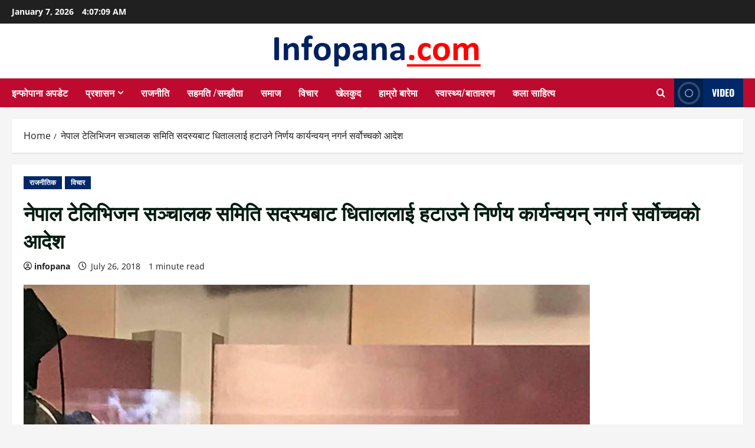

--- FILE ---
content_type: text/html; charset=utf-8
request_url: https://www.google.com/recaptcha/api2/aframe
body_size: 267
content:
<!DOCTYPE HTML><html><head><meta http-equiv="content-type" content="text/html; charset=UTF-8"></head><body><script nonce="xTtMBO4oTzGywldH3IVw9g">/** Anti-fraud and anti-abuse applications only. See google.com/recaptcha */ try{var clients={'sodar':'https://pagead2.googlesyndication.com/pagead/sodar?'};window.addEventListener("message",function(a){try{if(a.source===window.parent){var b=JSON.parse(a.data);var c=clients[b['id']];if(c){var d=document.createElement('img');d.src=c+b['params']+'&rc='+(localStorage.getItem("rc::a")?sessionStorage.getItem("rc::b"):"");window.document.body.appendChild(d);sessionStorage.setItem("rc::e",parseInt(sessionStorage.getItem("rc::e")||0)+1);localStorage.setItem("rc::h",'1767758828592');}}}catch(b){}});window.parent.postMessage("_grecaptcha_ready", "*");}catch(b){}</script></body></html>

--- FILE ---
content_type: application/javascript
request_url: https://infopana.com/wp-content/plugins/blockspare/assets/slick/js/slick.js?ver=6.9
body_size: 14253
content:
/*
     _ _      _       _
 ___| (_) ___| | __  (_)___
/ __| | |/ __| |/ /  | / __|
\__ \ | | (__|   < _ | \__ \
|___/_|_|\___|_|\_(_)/ |___/
                   |__/

 Version: 1.8.0
  Author: Ken Wheeler
 Website: http://kenwheeler.github.io
    Docs: http://kenwheeler.github.io/slick
    Repo: http://github.com/kenwheeler/slick
  Issues: http://github.com/kenwheeler/slick/issues

 */
/* global window, document, define, jQuery, setInterval, clearInterval */
(function (factory) {
	"use strict";
	if (typeof define === "function" && define.amd) {
		define(["jquery"], factory);
	} else if (typeof exports !== "undefined") {
		module.exports = factory(require("jquery"));
	} else {
		factory(jQuery);
	}
})(function ($) {
	"use strict";
	var Slick = window.Slick || {};

	Slick = (function () {
		var instanceUid = 0;

		function Slick(element, settings) {
			var _ = this,
				dataSettings;

			_.defaults = {
				accessibility: true,
				adaptiveHeight: false,
				appendArrows: $(element),
				appendDots: $(element),
				arrows: true,
				asNavFor: null,
				prevArrow:
					'<button class="slick-prev" aria-label="Previous" type="button">Previous</button>',
				nextArrow:
					'<button class="slick-next" aria-label="Next" type="button">Next</button>',
				autoplay: false,
				autoplaySpeed: 3000,
				centerMode: false,
				centerPadding: "50px",
				cssEase: "ease",
				customPaging: function (slider, i) {
					return $('<button type="button" />').text(i + 1);
				},
				dots: false,
				dotsClass: "slick-dots",
				draggable: true,
				easing: "linear",
				edgeFriction: 0.35,
				fade: false,
				focusOnSelect: false,
				focusOnChange: false,
				infinite: true,
				initialSlide: 0,
				lazyLoad: "ondemand",
				mobileFirst: false,
				pauseOnHover: true,
				pauseOnFocus: true,
				pauseOnDotsHover: false,
				respondTo: "window",
				responsive: null,
				rows: 1,
				rtl: false,
				slide: "",
				slidesPerRow: 1,
				slidesToShow: 1,
				slidesToScroll: 1,
				speed: 500,
				swipe: true,
				swipeToSlide: false,
				touchMove: true,
				touchThreshold: 5,
				useCSS: true,
				useTransform: true,
				variableWidth: false,
				vertical: false,
				verticalSwiping: false,
				waitForAnimate: true,
				zIndex: 1000,
			};

			_.initials = {
				animating: false,
				dragging: false,
				autoPlayTimer: null,
				currentDirection: 0,
				currentLeft: null,
				currentSlide: 0,
				direction: 1,
				$dots: null,
				listWidth: null,
				listHeight: null,
				loadIndex: 0,
				$nextArrow: null,
				$prevArrow: null,
				scrolling: false,
				slideCount: null,
				slideWidth: null,
				$slideTrack: null,
				$slides: null,
				sliding: false,
				slideOffset: 0,
				swipeLeft: null,
				swiping: false,
				$list: null,
				touchObject: {},
				transformsEnabled: false,
				unslicked: false,
			};

			$.extend(_, _.initials);

			_.activeBreakpoint = null;
			_.animType = null;
			_.animProp = null;
			_.breakpoints = [];
			_.breakpointSettings = [];
			_.cssTransitions = false;
			_.focussed = false;
			_.interrupted = false;
			_.hidden = "hidden";
			_.paused = true;
			_.positionProp = null;
			_.respondTo = null;
			_.rowCount = 1;
			_.shouldClick = true;
			_.$slider = $(element);
			_.$slidesCache = null;
			_.transformType = null;
			_.transitionType = null;
			_.visibilityChange = "visibilitychange";
			_.windowWidth = 0;
			_.windowTimer = null;

			dataSettings = $(element).data("slick") || {};

			_.options = $.extend({}, _.defaults, settings, dataSettings);

			_.currentSlide = _.options.initialSlide;

			_.originalSettings = _.options;

			if (typeof document.mozHidden !== "undefined") {
				_.hidden = "mozHidden";
				_.visibilityChange = "mozvisibilitychange";
			} else if (typeof document.webkitHidden !== "undefined") {
				_.hidden = "webkitHidden";
				_.visibilityChange = "webkitvisibilitychange";
			}

			_.autoPlay = $.proxy(_.autoPlay, _);
			_.autoPlayClear = $.proxy(_.autoPlayClear, _);
			_.autoPlayIterator = $.proxy(_.autoPlayIterator, _);
			_.changeSlide = $.proxy(_.changeSlide, _);
			_.clickHandler = $.proxy(_.clickHandler, _);
			_.selectHandler = $.proxy(_.selectHandler, _);
			_.setPosition = $.proxy(_.setPosition, _);
			_.swipeHandler = $.proxy(_.swipeHandler, _);
			_.dragHandler = $.proxy(_.dragHandler, _);
			_.keyHandler = $.proxy(_.keyHandler, _);

			_.instanceUid = instanceUid++;

			// A simple way to check for HTML strings
			// Strict HTML recognition (must start with <)
			// Extracted from jQuery v1.11 source
			_.htmlExpr = /^(?:\s*(<[\w\W]+>)[^>]*)$/;

			_.registerBreakpoints();
			_.init(true);
		}

		return Slick;
	})();

	Slick.prototype.activateADA = function () {
		var _ = this;

		_.$slideTrack
			.find(".slick-active")
			.attr({
				"aria-hidden": "false",
			})
			.find("a, input, button, select")
			.attr({
				tabindex: "0",
			});
	};

	Slick.prototype.addSlide = Slick.prototype.slickAdd = function (
		markup,
		index,
		addBefore
	) {
		var _ = this;

		if (typeof index === "boolean") {
			addBefore = index;
			index = null;
		} else if (index < 0 || index >= _.slideCount) {
			return false;
		}

		_.unload();

		if (typeof index === "number") {
			if (index === 0 && _.$slides.length === 0) {
				$(markup).appendTo(_.$slideTrack);
			} else if (addBefore) {
				$(markup).insertBefore(_.$slides.eq(index));
			} else {
				$(markup).insertAfter(_.$slides.eq(index));
			}
		} else {
			if (addBefore === true) {
				$(markup).prependTo(_.$slideTrack);
			} else {
				$(markup).appendTo(_.$slideTrack);
			}
		}

		_.$slides = _.$slideTrack.children(this.options.slide);

		_.$slideTrack.children(this.options.slide).detach();

		_.$slideTrack.append(_.$slides);

		_.$slides.each(function (index, element) {
			$(element).attr("data-slick-index", index);
		});

		_.$slidesCache = _.$slides;

		_.reinit();
	};

	Slick.prototype.animateHeight = function () {
		var _ = this;
		if (
			_.options.slidesToShow === 1 &&
			_.options.adaptiveHeight === true &&
			_.options.vertical === false
		) {
			var targetHeight = _.$slides.eq(_.currentSlide).outerHeight(true);
			_.$list.animate(
				{
					height: targetHeight,
				},
				_.options.speed
			);
		}
	};

	Slick.prototype.animateSlide = function (targetLeft, callback) {
		var animProps = {},
			_ = this;

		_.animateHeight();

		if (_.options.rtl === true && _.options.vertical === false) {
			targetLeft = -targetLeft;
		}
		if (_.transformsEnabled === false) {
			if (_.options.vertical === false) {
				_.$slideTrack.animate(
					{
						left: targetLeft,
					},
					_.options.speed,
					_.options.easing,
					callback
				);
			} else {
				_.$slideTrack.animate(
					{
						top: targetLeft,
					},
					_.options.speed,
					_.options.easing,
					callback
				);
			}
		} else {
			if (_.cssTransitions === false) {
				if (_.options.rtl === true) {
					_.currentLeft = -_.currentLeft;
				}
				$({
					animStart: _.currentLeft,
				}).animate(
					{
						animStart: targetLeft,
					},
					{
						duration: _.options.speed,
						easing: _.options.easing,
						step: function (now) {
							now = Math.ceil(now);
							if (_.options.vertical === false) {
								animProps[_.animType] =
									"translate(" + now + "px, 0px)";
								_.$slideTrack.css(animProps);
							} else {
								animProps[_.animType] =
									"translate(0px," + now + "px)";
								_.$slideTrack.css(animProps);
							}
						},
						complete: function () {
							if (callback) {
								callback.call();
							}
						},
					}
				);
			} else {
				_.applyTransition();
				targetLeft = Math.ceil(targetLeft);

				if (_.options.vertical === false) {
					animProps[_.animType] =
						"translate3d(" + targetLeft + "px, 0px, 0px)";
				} else {
					animProps[_.animType] =
						"translate3d(0px," + targetLeft + "px, 0px)";
				}
				_.$slideTrack.css(animProps);

				if (callback) {
					setTimeout(function () {
						_.disableTransition();

						callback.call();
					}, _.options.speed);
				}
			}
		}
	};

	Slick.prototype.getNavTarget = function () {
		var _ = this,
			asNavFor = _.options.asNavFor;

		if (asNavFor && asNavFor !== null) {
			asNavFor = $(asNavFor).not(_.$slider);
		}

		return asNavFor;
	};

	Slick.prototype.asNavFor = function (index) {
		var _ = this,
			asNavFor = _.getNavTarget();

		if (asNavFor !== null && typeof asNavFor === "object") {
			asNavFor.each(function () {
				var target = $(this).slick("getSlick");
				if (!target.unslicked) {
					target.slideHandler(index, true);
				}
			});
		}
	};

	Slick.prototype.applyTransition = function (slide) {
		var _ = this,
			transition = {};

		if (_.options.fade === false) {
			transition[_.transitionType] =
				_.transformType +
				" " +
				_.options.speed +
				"ms " +
				_.options.cssEase;
		} else {
			transition[_.transitionType] =
				"opacity " + _.options.speed + "ms " + _.options.cssEase;
		}

		if (_.options.fade === false) {
			_.$slideTrack.css(transition);
		} else {
			_.$slides.eq(slide).css(transition);
		}
	};

	Slick.prototype.autoPlay = function () {
		var _ = this;

		_.autoPlayClear();

		if (_.slideCount > _.options.slidesToShow) {
			_.autoPlayTimer = setInterval(
				_.autoPlayIterator,
				_.options.autoplaySpeed
			);
		}
	};

	Slick.prototype.autoPlayClear = function () {
		var _ = this;

		if (_.autoPlayTimer) {
			clearInterval(_.autoPlayTimer);
		}
	};

	Slick.prototype.autoPlayIterator = function () {
		var _ = this,
			slideTo = _.currentSlide + _.options.slidesToScroll;

		if (!_.paused && !_.interrupted && !_.focussed) {
			if (_.options.infinite === false) {
				if (
					_.direction === 1 &&
					_.currentSlide + 1 === _.slideCount - 1
				) {
					_.direction = 0;
				} else if (_.direction === 0) {
					slideTo = _.currentSlide - _.options.slidesToScroll;

					if (_.currentSlide - 1 === 0) {
						_.direction = 1;
					}
				}
			}

			_.slideHandler(slideTo);
		}
	};

	Slick.prototype.buildArrows = function () {
		var _ = this;

		if (_.options.arrows === true) {
			_.$prevArrow = $(_.options.prevArrow).addClass("slick-arrow");
			_.$nextArrow = $(_.options.nextArrow).addClass("slick-arrow");

			if (_.slideCount > _.options.slidesToShow) {
				_.$prevArrow
					.removeClass("slick-hidden")
					.removeAttr("aria-hidden tabindex");
				_.$nextArrow
					.removeClass("slick-hidden")
					.removeAttr("aria-hidden tabindex");

				if (_.htmlExpr.test(_.options.prevArrow)) {
					_.$prevArrow.prependTo(_.options.appendArrows);
				}

				if (_.htmlExpr.test(_.options.nextArrow)) {
					_.$nextArrow.appendTo(_.options.appendArrows);
				}

				if (_.options.infinite !== true) {
					_.$prevArrow
						.addClass("slick-disabled")
						.attr("aria-disabled", "true");
				}
			} else {
				_.$prevArrow
					.add(_.$nextArrow)

					.addClass("slick-hidden")
					.attr({
						"aria-disabled": "true",
						tabindex: "-1",
					});
			}
		}
	};

	Slick.prototype.buildDots = function () {
		var _ = this,
			i,
			dot;

		if (_.options.dots === true) {
			_.$slider.addClass("slick-dotted");

			dot = $("<ul />").addClass(_.options.dotsClass);

			for (i = 0; i <= _.getDotCount(); i += 1) {
				dot.append(
					$("<li />").append(_.options.customPaging.call(this, _, i))
				);
			}

			_.$dots = dot.appendTo(_.options.appendDots);

			_.$dots.find("li").first().addClass("slick-active");
		}
	};

	Slick.prototype.buildOut = function () {
		var _ = this;

		_.$slides = _.$slider
			.children(_.options.slide + ":not(.slick-cloned)")
			.addClass("slick-slide");

		_.slideCount = _.$slides.length;

		_.$slides.each(function (index, element) {
			$(element)
				.attr("data-slick-index", index)
				.data("originalStyling", $(element).attr("style") || "");
		});

		_.$slider.addClass("slick-slider");

		_.$slideTrack =
			_.slideCount === 0
				? $('<div class="slick-track"/>').appendTo(_.$slider)
				: _.$slides.wrapAll('<div class="slick-track"/>').parent();

		_.$list = _.$slideTrack.wrap('<div class="slick-list"/>').parent();
		_.$slideTrack.css("opacity", 0);

		if (_.options.centerMode === true || _.options.swipeToSlide === true) {
			_.options.slidesToScroll = 1;
		}

		$("img[data-lazy]", _.$slider).not("[src]").addClass("slick-loading");

		_.setupInfinite();

		_.buildArrows();

		_.buildDots();

		_.updateDots();

		_.setSlideClasses(
			typeof _.currentSlide === "number" ? _.currentSlide : 0
		);

		if (_.options.draggable === true) {
			_.$list.addClass("draggable");
		}
	};

	Slick.prototype.buildRows = function () {
		var _ = this,
			a,
			b,
			c,
			newSlides,
			numOfSlides,
			originalSlides,
			slidesPerSection;

		newSlides = document.createDocumentFragment();
		originalSlides = _.$slider.children();

		if (_.options.rows > 1) {
			slidesPerSection = _.options.slidesPerRow * _.options.rows;
			numOfSlides = Math.ceil(originalSlides.length / slidesPerSection);

			for (a = 0; a < numOfSlides; a++) {
				var slide = document.createElement("div");
				for (b = 0; b < _.options.rows; b++) {
					var row = document.createElement("div");
					for (c = 0; c < _.options.slidesPerRow; c++) {
						var target =
							a * slidesPerSection +
							(b * _.options.slidesPerRow + c);
						if (originalSlides.get(target)) {
							row.appendChild(originalSlides.get(target));
						}
					}
					slide.appendChild(row);
				}
				newSlides.appendChild(slide);
			}

			_.$slider.empty().append(newSlides);
			_.$slider
				.children()
				.children()
				.children()
				.css({
					width: 100 / _.options.slidesPerRow + "%",
					display: "inline-block",
				});
		}
	};

	Slick.prototype.checkResponsive = function (initial, forceUpdate) {
		var _ = this,
			breakpoint,
			targetBreakpoint,
			respondToWidth,
			triggerBreakpoint = false;
		var sliderWidth = _.$slider.width();
		var windowWidth = window.innerWidth || $(window).width();

		if (_.respondTo === "window") {
			respondToWidth = windowWidth;
		} else if (_.respondTo === "slider") {
			respondToWidth = sliderWidth;
		} else if (_.respondTo === "min") {
			respondToWidth = Math.min(windowWidth, sliderWidth);
		}

		if (
			_.options.responsive &&
			_.options.responsive.length &&
			_.options.responsive !== null
		) {
			targetBreakpoint = null;

			for (breakpoint in _.breakpoints) {
				if (_.breakpoints.hasOwnProperty(breakpoint)) {
					if (_.originalSettings.mobileFirst === false) {
						if (respondToWidth < _.breakpoints[breakpoint]) {
							targetBreakpoint = _.breakpoints[breakpoint];
						}
					} else {
						if (respondToWidth > _.breakpoints[breakpoint]) {
							targetBreakpoint = _.breakpoints[breakpoint];
						}
					}
				}
			}

			if (targetBreakpoint !== null) {
				if (_.activeBreakpoint !== null) {
					if (
						targetBreakpoint !== _.activeBreakpoint ||
						forceUpdate
					) {
						_.activeBreakpoint = targetBreakpoint;
						if (
							_.breakpointSettings[targetBreakpoint] === "unslick"
						) {
							_.unslick(targetBreakpoint);
						} else {
							_.options = $.extend(
								{},
								_.originalSettings,
								_.breakpointSettings[targetBreakpoint]
							);
							if (initial === true) {
								_.currentSlide = _.options.initialSlide;
							}
							_.refresh(initial);
						}
						triggerBreakpoint = targetBreakpoint;
					}
				} else {
					_.activeBreakpoint = targetBreakpoint;
					if (_.breakpointSettings[targetBreakpoint] === "unslick") {
						_.unslick(targetBreakpoint);
					} else {
						_.options = $.extend(
							{},
							_.originalSettings,
							_.breakpointSettings[targetBreakpoint]
						);
						if (initial === true) {
							_.currentSlide = _.options.initialSlide;
						}
						_.refresh(initial);
					}
					triggerBreakpoint = targetBreakpoint;
				}
			} else {
				if (_.activeBreakpoint !== null) {
					_.activeBreakpoint = null;
					_.options = _.originalSettings;
					if (initial === true) {
						_.currentSlide = _.options.initialSlide;
					}
					_.refresh(initial);
					triggerBreakpoint = targetBreakpoint;
				}
			}

			// only trigger breakpoints during an actual break. not on initialize.
			if (!initial && triggerBreakpoint !== false) {
				_.$slider.trigger("breakpoint", [_, triggerBreakpoint]);
			}
		}
	};

	Slick.prototype.changeSlide = function (event, dontAnimate) {
		var _ = this,
			$target = $(event.currentTarget),
			indexOffset,
			slideOffset,
			unevenOffset;

		// If target is a link, prevent default action.
		if ($target.is("a")) {
			event.preventDefault();
		}

		// If target is not the <li> element (ie: a child), find the <li>.
		if (!$target.is("li")) {
			$target = $target.closest("li");
		}

		unevenOffset = _.slideCount % _.options.slidesToScroll !== 0;
		indexOffset = unevenOffset
			? 0
			: (_.slideCount - _.currentSlide) % _.options.slidesToScroll;

		switch (event.data.message) {
			case "previous":
				slideOffset =
					indexOffset === 0
						? _.options.slidesToScroll
						: _.options.slidesToShow - indexOffset;
				if (_.slideCount > _.options.slidesToShow) {
					_.slideHandler(
						_.currentSlide - slideOffset,
						false,
						dontAnimate
					);
				}
				break;

			case "next":
				slideOffset =
					indexOffset === 0 ? _.options.slidesToScroll : indexOffset;
				if (_.slideCount > _.options.slidesToShow) {
					_.slideHandler(
						_.currentSlide + slideOffset,
						false,
						dontAnimate
					);
				}
				break;

			case "index":
				var index =
					event.data.index === 0
						? 0
						: event.data.index ||
						  $target.index() * _.options.slidesToScroll;

				_.slideHandler(_.checkNavigable(index), false, dontAnimate);
				$target.children().trigger("focus");
				break;

			default:
				return;
		}
	};

	Slick.prototype.checkNavigable = function (index) {
		var _ = this,
			navigables,
			prevNavigable;

		navigables = _.getNavigableIndexes();
		prevNavigable = 0;
		if (index > navigables[navigables.length - 1]) {
			index = navigables[navigables.length - 1];
		} else {
			for (var n in navigables) {
				if (index < navigables[n]) {
					index = prevNavigable;
					break;
				}
				prevNavigable = navigables[n];
			}
		}

		return index;
	};

	Slick.prototype.cleanUpEvents = function () {
		var _ = this;

		if (_.options.dots && _.$dots !== null) {
			$("li", _.$dots)
				.off("click.slick", _.changeSlide)
				.off("mouseenter.slick", $.proxy(_.interrupt, _, true))
				.off("mouseleave.slick", $.proxy(_.interrupt, _, false));

			if (_.options.accessibility === true) {
				_.$dots.off("keydown.slick", _.keyHandler);
			}
		}

		_.$slider.off("focus.slick blur.slick");

		if (
			_.options.arrows === true &&
			_.slideCount > _.options.slidesToShow
		) {
			_.$prevArrow && _.$prevArrow.off("click.slick", _.changeSlide);
			_.$nextArrow && _.$nextArrow.off("click.slick", _.changeSlide);

			if (_.options.accessibility === true) {
				_.$prevArrow && _.$prevArrow.off("keydown.slick", _.keyHandler);
				_.$nextArrow && _.$nextArrow.off("keydown.slick", _.keyHandler);
			}
		}

		_.$list.off("touchstart.slick mousedown.slick", _.swipeHandler);
		_.$list.off("touchmove.slick mousemove.slick", _.swipeHandler);
		_.$list.off("touchend.slick mouseup.slick", _.swipeHandler);
		_.$list.off("touchcancel.slick mouseleave.slick", _.swipeHandler);

		_.$list.off("click.slick", _.clickHandler);

		$(document).off(_.visibilityChange, _.visibility);

		_.cleanUpSlideEvents();

		if (_.options.accessibility === true) {
			_.$list.off("keydown.slick", _.keyHandler);
		}

		if (_.options.focusOnSelect === true) {
			$(_.$slideTrack).children().off("click.slick", _.selectHandler);
		}

		$(window).off(
			"orientationchange.slick.slick-" + _.instanceUid,
			_.orientationChange
		);

		$(window).off("resize.slick.slick-" + _.instanceUid, _.resize);

		$("[draggable!=true]", _.$slideTrack).off(
			"dragstart",
			_.preventDefault
		);

		$(window).off("load.slick.slick-" + _.instanceUid, _.setPosition);
	};

	Slick.prototype.cleanUpSlideEvents = function () {
		var _ = this;

		_.$list.off("mouseenter.slick", $.proxy(_.interrupt, _, true));
		_.$list.off("mouseleave.slick", $.proxy(_.interrupt, _, false));
	};

	Slick.prototype.cleanUpRows = function () {
		var _ = this,
			originalSlides;

		if (_.options.rows > 1) {
			originalSlides = _.$slides.children().children();
			originalSlides.removeAttr("style");
			_.$slider.empty().append(originalSlides);
		}
	};

	Slick.prototype.clickHandler = function (event) {
		var _ = this;

		if (_.shouldClick === false) {
			event.stopImmediatePropagation();
			event.stopPropagation();
			event.preventDefault();
		}
	};

	Slick.prototype.destroy = function (refresh) {
		var _ = this;

		_.autoPlayClear();

		_.touchObject = {};

		_.cleanUpEvents();

		$(".slick-cloned", _.$slider).detach();

		if (_.$dots) {
			_.$dots.remove();
		}

		if (_.$prevArrow && _.$prevArrow.length) {
			_.$prevArrow
				.removeClass("slick-disabled slick-arrow slick-hidden")
				.removeAttr("aria-hidden aria-disabled tabindex")
				.css("display", "");

			if (_.htmlExpr.test(_.options.prevArrow)) {
				_.$prevArrow.remove();
			}
		}

		if (_.$nextArrow && _.$nextArrow.length) {
			_.$nextArrow
				.removeClass("slick-disabled slick-arrow slick-hidden")
				.removeAttr("aria-hidden aria-disabled tabindex")
				.css("display", "");

			if (_.htmlExpr.test(_.options.nextArrow)) {
				_.$nextArrow.remove();
			}
		}

		if (_.$slides) {
			_.$slides
				.removeClass(
					"slick-slide slick-active slick-center slick-visible slick-current"
				)
				.removeAttr("aria-hidden")
				.removeAttr("data-slick-index")
				.each(function () {
					$(this).attr("style", $(this).data("originalStyling"));
				});

			_.$slideTrack.children(this.options.slide).detach();

			_.$slideTrack.detach();

			_.$list.detach();

			_.$slider.append(_.$slides);
		}

		_.cleanUpRows();

		_.$slider.removeClass("slick-slider");
		_.$slider.removeClass("slick-initialized");
		_.$slider.removeClass("slick-dotted");

		_.unslicked = true;

		if (!refresh) {
			_.$slider.trigger("destroy", [_]);
		}
	};

	Slick.prototype.disableTransition = function (slide) {
		var _ = this,
			transition = {};

		transition[_.transitionType] = "";

		if (_.options.fade === false) {
			_.$slideTrack.css(transition);
		} else {
			_.$slides.eq(slide).css(transition);
		}
	};

	Slick.prototype.fadeSlide = function (slideIndex, callback) {
		var _ = this;

		if (_.cssTransitions === false) {
			_.$slides.eq(slideIndex).css({
				zIndex: _.options.zIndex,
			});

			_.$slides.eq(slideIndex).animate(
				{
					opacity: 1,
				},
				_.options.speed,
				_.options.easing,
				callback
			);
		} else {
			_.applyTransition(slideIndex);

			_.$slides.eq(slideIndex).css({
				opacity: 1,
				zIndex: _.options.zIndex,
			});

			if (callback) {
				setTimeout(function () {
					_.disableTransition(slideIndex);

					callback.call();
				}, _.options.speed);
			}
		}
	};

	Slick.prototype.fadeSlideOut = function (slideIndex) {
		var _ = this;

		if (_.cssTransitions === false) {
			_.$slides.eq(slideIndex).animate(
				{
					opacity: 0,
					zIndex: _.options.zIndex - 2,
				},
				_.options.speed,
				_.options.easing
			);
		} else {
			_.applyTransition(slideIndex);

			_.$slides.eq(slideIndex).css({
				opacity: 0,
				zIndex: _.options.zIndex - 2,
			});
		}
	};

	Slick.prototype.filterSlides = Slick.prototype.slickFilter = function (
		filter
	) {
		var _ = this;

		if (filter !== null) {
			_.$slidesCache = _.$slides;

			_.unload();

			_.$slideTrack.children(this.options.slide).detach();

			_.$slidesCache.filter(filter).appendTo(_.$slideTrack);

			_.reinit();
		}
	};

	Slick.prototype.focusHandler = function () {
		var _ = this;

		_.$slider
			.off("focus.slick blur.slick")
			.on("focus.slick blur.slick", "*", function (event) {
				event.stopImmediatePropagation();
				var $sf = $(this);

				setTimeout(function () {
					if (_.options.pauseOnFocus) {
						_.focussed = $sf.is(":focus");
						_.autoPlay();
					}
				}, 0);
			});
	};

	Slick.prototype.getCurrent = Slick.prototype.slickCurrentSlide =
		function () {
			var _ = this;
			return _.currentSlide;
		};

	Slick.prototype.getDotCount = function () {
		var _ = this;

		var breakPoint = 0;
		var counter = 0;
		var pagerQty = 0;

		if (_.options.infinite === true) {
			if (_.slideCount <= _.options.slidesToShow) {
				++pagerQty;
			} else {
				while (breakPoint < _.slideCount) {
					++pagerQty;
					breakPoint = counter + _.options.slidesToScroll;
					counter +=
						_.options.slidesToScroll <= _.options.slidesToShow
							? _.options.slidesToScroll
							: _.options.slidesToShow;
				}
			}
		} else if (_.options.centerMode === true) {
			pagerQty = _.slideCount;
		} else if (!_.options.asNavFor) {
			pagerQty =
				1 +
				Math.ceil(
					(_.slideCount - _.options.slidesToShow) /
						_.options.slidesToScroll
				);
		} else {
			while (breakPoint < _.slideCount) {
				++pagerQty;
				breakPoint = counter + _.options.slidesToScroll;
				counter +=
					_.options.slidesToScroll <= _.options.slidesToShow
						? _.options.slidesToScroll
						: _.options.slidesToShow;
			}
		}

		return pagerQty - 1;
	};

	Slick.prototype.getLeft = function (slideIndex) {
		var _ = this,
			targetLeft,
			verticalHeight,
			verticalOffset = 0,
			targetSlide,
			coef;

		_.slideOffset = 0;
		verticalHeight = _.$slides.first().outerHeight(true);

		if (_.options.infinite === true) {
			if (_.slideCount > _.options.slidesToShow) {
				_.slideOffset = _.slideWidth * _.options.slidesToShow * -1;
				coef = -1;

				if (
					_.options.vertical === true &&
					_.options.centerMode === true
				) {
					if (_.options.slidesToShow === 2) {
						coef = -1.5;
					} else if (_.options.slidesToShow === 1) {
						coef = -2;
					}
				}
				verticalOffset = verticalHeight * _.options.slidesToShow * coef;
			}
			if (_.slideCount % _.options.slidesToScroll !== 0) {
				if (
					slideIndex + _.options.slidesToScroll > _.slideCount &&
					_.slideCount > _.options.slidesToShow
				) {
					if (slideIndex > _.slideCount) {
						_.slideOffset =
							(_.options.slidesToShow -
								(slideIndex - _.slideCount)) *
							_.slideWidth *
							-1;
						verticalOffset =
							(_.options.slidesToShow -
								(slideIndex - _.slideCount)) *
							verticalHeight *
							-1;
					} else {
						_.slideOffset =
							(_.slideCount % _.options.slidesToScroll) *
							_.slideWidth *
							-1;
						verticalOffset =
							(_.slideCount % _.options.slidesToScroll) *
							verticalHeight *
							-1;
					}
				}
			}
		} else {
			if (slideIndex + _.options.slidesToShow > _.slideCount) {
				_.slideOffset =
					(slideIndex + _.options.slidesToShow - _.slideCount) *
					_.slideWidth;
				verticalOffset =
					(slideIndex + _.options.slidesToShow - _.slideCount) *
					verticalHeight;
			}
		}

		if (_.slideCount <= _.options.slidesToShow) {
			_.slideOffset = 0;
			verticalOffset = 0;
		}

		if (
			_.options.centerMode === true &&
			_.slideCount <= _.options.slidesToShow
		) {
			_.slideOffset =
				(_.slideWidth * Math.floor(_.options.slidesToShow)) / 2 -
				(_.slideWidth * _.slideCount) / 2;
		} else if (
			_.options.centerMode === true &&
			_.options.infinite === true
		) {
			_.slideOffset +=
				_.slideWidth * Math.floor(_.options.slidesToShow / 2) -
				_.slideWidth;
		} else if (_.options.centerMode === true) {
			_.slideOffset = 0;
			_.slideOffset +=
				_.slideWidth * Math.floor(_.options.slidesToShow / 2);
		}

		if (_.options.vertical === false) {
			targetLeft = slideIndex * _.slideWidth * -1 + _.slideOffset;
		} else {
			targetLeft = slideIndex * verticalHeight * -1 + verticalOffset;
		}

		if (_.options.variableWidth === true) {
			if (
				_.slideCount <= _.options.slidesToShow ||
				_.options.infinite === false
			) {
				targetSlide = _.$slideTrack
					.children(".slick-slide")
					.eq(slideIndex);
			} else {
				targetSlide = _.$slideTrack
					.children(".slick-slide")
					.eq(slideIndex + _.options.slidesToShow);
			}

			if (_.options.rtl === true) {
				if (targetSlide[0]) {
					targetLeft =
						(_.$slideTrack.width() -
							targetSlide[0].offsetLeft -
							targetSlide.width()) *
						-1;
				} else {
					targetLeft = 0;
				}
			} else {
				targetLeft = targetSlide[0]
					? targetSlide[0].offsetLeft * -1
					: 0;
			}

			if (_.options.centerMode === true) {
				if (
					_.slideCount <= _.options.slidesToShow ||
					_.options.infinite === false
				) {
					targetSlide = _.$slideTrack
						.children(".slick-slide")
						.eq(slideIndex);
				} else {
					targetSlide = _.$slideTrack
						.children(".slick-slide")
						.eq(slideIndex + _.options.slidesToShow + 1);
				}

				if (_.options.rtl === true) {
					if (targetSlide[0]) {
						targetLeft =
							(_.$slideTrack.width() -
								targetSlide[0].offsetLeft -
								targetSlide.width()) *
							-1;
					} else {
						targetLeft = 0;
					}
				} else {
					targetLeft = targetSlide[0]
						? targetSlide[0].offsetLeft * -1
						: 0;
				}

				targetLeft += (_.$list.width() - targetSlide.outerWidth()) / 2;
			}
		}

		return targetLeft;
	};

	Slick.prototype.getOption = Slick.prototype.slickGetOption = function (
		option
	) {
		var _ = this;

		return _.options[option];
	};

	Slick.prototype.getNavigableIndexes = function () {
		var _ = this,
			breakPoint = 0,
			counter = 0,
			indexes = [],
			max;

		if (_.options.infinite === false) {
			max = _.slideCount;
		} else {
			breakPoint = _.options.slidesToScroll * -1;
			counter = _.options.slidesToScroll * -1;
			max = _.slideCount * 2;
		}

		while (breakPoint < max) {
			indexes.push(breakPoint);
			breakPoint = counter + _.options.slidesToScroll;
			counter +=
				_.options.slidesToScroll <= _.options.slidesToShow
					? _.options.slidesToScroll
					: _.options.slidesToShow;
		}

		return indexes;
	};

	Slick.prototype.getSlick = function () {
		return this;
	};

	Slick.prototype.getSlideCount = function () {
		var _ = this,
			slidesTraversed,
			swipedSlide,
			centerOffset;

		centerOffset =
			_.options.centerMode === true
				? _.slideWidth * Math.floor(_.options.slidesToShow / 2)
				: 0;

		if (_.options.swipeToSlide === true) {
			_.$slideTrack.find(".slick-slide").each(function (index, slide) {
				if (
					slide.offsetLeft -
						centerOffset +
						$(slide).outerWidth() / 2 >
					_.swipeLeft * -1
				) {
					swipedSlide = slide;
					return false;
				}
			});

			slidesTraversed =
				Math.abs(
					$(swipedSlide).attr("data-slick-index") - _.currentSlide
				) || 1;

			return slidesTraversed;
		} else {
			return _.options.slidesToScroll;
		}
	};

	Slick.prototype.goTo = Slick.prototype.slickGoTo = function (
		slide,
		dontAnimate
	) {
		var _ = this;

		_.changeSlide(
			{
				data: {
					message: "index",
					index: parseInt(slide),
				},
			},
			dontAnimate
		);
	};

	Slick.prototype.init = function (creation) {
		var _ = this;

		if (!$(_.$slider).hasClass("slick-initialized")) {
			$(_.$slider).addClass("slick-initialized");

			_.buildRows();
			_.buildOut();
			_.setProps();
			_.startLoad();
			_.loadSlider();
			_.initializeEvents();
			_.updateArrows();
			_.updateDots();
			_.checkResponsive(true);
			_.focusHandler();
		}

		if (creation) {
			_.$slider.trigger("init", [_]);
		}

		if (_.options.accessibility === true) {
			_.initADA();
		}

		if (_.options.autoplay) {
			_.paused = false;
			_.autoPlay();
		}
	};

	Slick.prototype.initADA = function () {
		var _ = this,
			numDotGroups = Math.ceil(_.slideCount / _.options.slidesToShow),
			tabControlIndexes = _.getNavigableIndexes().filter(function (val) {
				return val >= 0 && val < _.slideCount;
			});

		_.$slides
			.add(_.$slideTrack.find(".slick-cloned"))
			.attr({
				"aria-hidden": "true",
				tabindex: "-1",
			})
			.find("a, input, button, select")
			.attr({
				tabindex: "-1",
			});

		if (_.$dots !== null) {
			_.$slides
				.not(_.$slideTrack.find(".slick-cloned"))
				.each(function (i) {
					var slideControlIndex = tabControlIndexes.indexOf(i);

					$(this).attr({
						role: "tabpanel",
						id: "slick-slide" + _.instanceUid + i,
						tabindex: -1,
					});

					if (slideControlIndex !== -1) {
						$(this).attr({
							"aria-describedby":
								"slick-slide-control" +
								_.instanceUid +
								slideControlIndex,
						});
					}
				});

			_.$dots
				.attr("role", "tablist")
				.find("li")
				.each(function (i) {
					var mappedSlideIndex = tabControlIndexes[i];

					$(this).attr({
						role: "presentation",
					});

					$(this)
						.find("button")
						.first()
						.attr({
							role: "tab",
							id: "slick-slide-control" + _.instanceUid + i,
							"aria-controls":
								"slick-slide" +
								_.instanceUid +
								mappedSlideIndex,
							"aria-label": i + 1 + " of " + numDotGroups,
							"aria-selected": null,
							tabindex: "-1",
						});
				})
				.eq(_.currentSlide)
				.find("button")
				.attr({
					"aria-selected": "true",
					tabindex: "0",
				})
				.end();
		}

		for (
			var i = _.currentSlide, max = i + _.options.slidesToShow;
			i < max;
			i++
		) {
			_.$slides.eq(i).attr("tabindex", 0);
		}

		_.activateADA();
	};

	Slick.prototype.initArrowEvents = function () {
		var _ = this;

		if (
			_.options.arrows === true &&
			_.slideCount > _.options.slidesToShow
		) {
			_.$prevArrow.off("click.slick").on(
				"click.slick",
				{
					message: "previous",
				},
				_.changeSlide
			);
			_.$nextArrow.off("click.slick").on(
				"click.slick",
				{
					message: "next",
				},
				_.changeSlide
			);

			if (_.options.accessibility === true) {
				_.$prevArrow.on("keydown.slick", _.keyHandler);
				_.$nextArrow.on("keydown.slick", _.keyHandler);
			}
		}
	};

	Slick.prototype.initDotEvents = function () {
		var _ = this;

		if (_.options.dots === true) {
			$("li", _.$dots).on(
				"click.slick",
				{
					message: "index",
				},
				_.changeSlide
			);

			if (_.options.accessibility === true) {
				_.$dots.on("keydown.slick", _.keyHandler);
			}
		}

		if (_.options.dots === true && _.options.pauseOnDotsHover === true) {
			$("li", _.$dots)
				.on("mouseenter.slick", $.proxy(_.interrupt, _, true))
				.on("mouseleave.slick", $.proxy(_.interrupt, _, false));
		}
	};

	Slick.prototype.initSlideEvents = function () {
		var _ = this;

		if (_.options.pauseOnHover) {
			_.$list.on("mouseenter.slick", $.proxy(_.interrupt, _, true));
			_.$list.on("mouseleave.slick", $.proxy(_.interrupt, _, false));
		}
	};

	Slick.prototype.initializeEvents = function () {
		var _ = this;

		_.initArrowEvents();

		_.initDotEvents();
		_.initSlideEvents();

		_.$list.on(
			"touchstart.slick mousedown.slick",
			{
				action: "start",
			},
			_.swipeHandler
		);
		_.$list.on(
			"touchmove.slick mousemove.slick",
			{
				action: "move",
			},
			_.swipeHandler
		);
		_.$list.on(
			"touchend.slick mouseup.slick",
			{
				action: "end",
			},
			_.swipeHandler
		);
		_.$list.on(
			"touchcancel.slick mouseleave.slick",
			{
				action: "end",
			},
			_.swipeHandler
		);

		_.$list.on("click.slick", _.clickHandler);

		$(document).on(_.visibilityChange, $.proxy(_.visibility, _));

		if (_.options.accessibility === true) {
			_.$list.on("keydown.slick", _.keyHandler);
		}

		if (_.options.focusOnSelect === true) {
			$(_.$slideTrack).children().on("click.slick", _.selectHandler);
		}

		$(window).on(
			"orientationchange.slick.slick-" + _.instanceUid,
			$.proxy(_.orientationChange, _)
		);

		$(window).on(
			"resize.slick.slick-" + _.instanceUid,
			$.proxy(_.resize, _)
		);

		$("[draggable!=true]", _.$slideTrack).on("dragstart", _.preventDefault);

		$(window).on("load.slick.slick-" + _.instanceUid, _.setPosition);
		$(_.setPosition);
	};

	Slick.prototype.initUI = function () {
		var _ = this;

		if (
			_.options.arrows === true &&
			_.slideCount > _.options.slidesToShow
		) {
			_.$prevArrow.show();
			_.$nextArrow.show();
		}

		if (_.options.dots === true && _.slideCount > _.options.slidesToShow) {
			_.$dots.show();
		}
	};

	Slick.prototype.keyHandler = function (event) {
		var _ = this;
		//Dont slide if the cursor is inside the form fields and arrow keys are pressed
		if (!event.target.tagName.match("TEXTAREA|INPUT|SELECT")) {
			if (event.keyCode === 37 && _.options.accessibility === true) {
				_.changeSlide({
					data: {
						message: _.options.rtl === true ? "next" : "previous",
					},
				});
			} else if (
				event.keyCode === 39 &&
				_.options.accessibility === true
			) {
				_.changeSlide({
					data: {
						message: _.options.rtl === true ? "previous" : "next",
					},
				});
			}
		}
	};

	Slick.prototype.lazyLoad = function () {
		var _ = this,
			loadRange,
			cloneRange,
			rangeStart,
			rangeEnd;

		function loadImages(imagesScope) {
			$("img[data-lazy]", imagesScope).each(function () {
				var image = $(this),
					imageSource = $(this).attr("data-lazy"),
					imageSrcSet = $(this).attr("data-srcset"),
					imageSizes =
						$(this).attr("data-sizes") ||
						_.$slider.attr("data-sizes"),
					imageToLoad = document.createElement("img");

				imageToLoad.onload = function () {
					image.animate({ opacity: 0 }, 100, function () {
						if (imageSrcSet) {
							image.attr("srcset", imageSrcSet);

							if (imageSizes) {
								image.attr("sizes", imageSizes);
							}
						}

						image
							.attr("src", imageSource)
							.animate({ opacity: 1 }, 200, function () {
								image
									.removeAttr(
										"data-lazy data-srcset data-sizes"
									)
									.removeClass("slick-loading");
							});
						_.$slider.trigger("lazyLoaded", [
							_,
							image,
							imageSource,
						]);
					});
				};

				imageToLoad.onerror = function () {
					image
						.removeAttr("data-lazy")
						.removeClass("slick-loading")
						.addClass("slick-lazyload-error");

					_.$slider.trigger("lazyLoadError", [_, image, imageSource]);
				};

				imageToLoad.src = imageSource;
			});
		}

		if (_.options.centerMode === true) {
			if (_.options.infinite === true) {
				rangeStart = _.currentSlide + (_.options.slidesToShow / 2 + 1);
				rangeEnd = rangeStart + _.options.slidesToShow + 2;
			} else {
				rangeStart = Math.max(
					0,
					_.currentSlide - (_.options.slidesToShow / 2 + 1)
				);
				rangeEnd =
					2 + (_.options.slidesToShow / 2 + 1) + _.currentSlide;
			}
		} else {
			rangeStart = _.options.infinite
				? _.options.slidesToShow + _.currentSlide
				: _.currentSlide;
			rangeEnd = Math.ceil(rangeStart + _.options.slidesToShow);
			if (_.options.fade === true) {
				if (rangeStart > 0) rangeStart--;
				if (rangeEnd <= _.slideCount) rangeEnd++;
			}
		}

		loadRange = _.$slider.find(".slick-slide").slice(rangeStart, rangeEnd);

		if (_.options.lazyLoad === "anticipated") {
			var prevSlide = rangeStart - 1,
				nextSlide = rangeEnd,
				$slides = _.$slider.find(".slick-slide");

			for (var i = 0; i < _.options.slidesToScroll; i++) {
				if (prevSlide < 0) prevSlide = _.slideCount - 1;
				loadRange = loadRange.add($slides.eq(prevSlide));
				loadRange = loadRange.add($slides.eq(nextSlide));
				prevSlide--;
				nextSlide++;
			}
		}

		loadImages(loadRange);

		if (_.slideCount <= _.options.slidesToShow) {
			cloneRange = _.$slider.find(".slick-slide");
			loadImages(cloneRange);
		} else if (_.currentSlide >= _.slideCount - _.options.slidesToShow) {
			cloneRange = _.$slider
				.find(".slick-cloned")
				.slice(0, _.options.slidesToShow);
			loadImages(cloneRange);
		} else if (_.currentSlide === 0) {
			cloneRange = _.$slider
				.find(".slick-cloned")
				.slice(_.options.slidesToShow * -1);
			loadImages(cloneRange);
		}
	};

	Slick.prototype.loadSlider = function () {
		var _ = this;

		_.setPosition();

		_.$slideTrack.css({
			opacity: 1,
		});

		_.$slider.removeClass("slick-loading");

		_.initUI();

		if (_.options.lazyLoad === "progressive") {
			_.progressiveLazyLoad();
		}
	};

	Slick.prototype.next = Slick.prototype.slickNext = function () {
		var _ = this;

		_.changeSlide({
			data: {
				message: "next",
			},
		});
	};

	Slick.prototype.orientationChange = function () {
		var _ = this;

		_.checkResponsive();
		_.setPosition();
	};

	Slick.prototype.pause = Slick.prototype.slickPause = function () {
		var _ = this;

		_.autoPlayClear();
		_.paused = true;
	};

	Slick.prototype.play = Slick.prototype.slickPlay = function () {
		var _ = this;

		_.autoPlay();
		_.options.autoplay = true;
		_.paused = false;
		_.focussed = false;
		_.interrupted = false;
	};

	Slick.prototype.postSlide = function (index) {
		var _ = this;

		if (!_.unslicked) {
			_.$slider.trigger("afterChange", [_, index]);

			_.animating = false;

			if (_.slideCount > _.options.slidesToShow) {
				_.setPosition();
			}

			_.swipeLeft = null;

			if (_.options.autoplay) {
				_.autoPlay();
			}

			if (_.options.accessibility === true) {
				_.initADA();

				if (_.options.focusOnChange) {
					var $currentSlide = $(_.$slides.get(_.currentSlide));
					$currentSlide.attr("tabindex", 0).focus();
				}
			}
		}
	};

	Slick.prototype.prev = Slick.prototype.slickPrev = function () {
		var _ = this;

		_.changeSlide({
			data: {
				message: "previous",
			},
		});
	};

	Slick.prototype.preventDefault = function (event) {
		event.preventDefault();
	};

	Slick.prototype.progressiveLazyLoad = function (tryCount) {
		tryCount = tryCount || 1;

		var _ = this,
			$imgsToLoad = $("img[data-lazy]", _.$slider),
			image,
			imageSource,
			imageSrcSet,
			imageSizes,
			imageToLoad;

		if ($imgsToLoad.length) {
			image = $imgsToLoad.first();
			imageSource = image.attr("data-lazy");
			imageSrcSet = image.attr("data-srcset");
			imageSizes =
				image.attr("data-sizes") || _.$slider.attr("data-sizes");
			imageToLoad = document.createElement("img");

			imageToLoad.onload = function () {
				if (imageSrcSet) {
					image.attr("srcset", imageSrcSet);

					if (imageSizes) {
						image.attr("sizes", imageSizes);
					}
				}

				image
					.attr("src", imageSource)
					.removeAttr("data-lazy data-srcset data-sizes")
					.removeClass("slick-loading");

				if (_.options.adaptiveHeight === true) {
					_.setPosition();
				}

				_.$slider.trigger("lazyLoaded", [_, image, imageSource]);
				_.progressiveLazyLoad();
			};

			imageToLoad.onerror = function () {
				if (tryCount < 3) {
					/**
					 * try to load the image 3 times,
					 * leave a slight delay so we don't get
					 * servers blocking the request.
					 */
					setTimeout(function () {
						_.progressiveLazyLoad(tryCount + 1);
					}, 500);
				} else {
					image
						.removeAttr("data-lazy")
						.removeClass("slick-loading")
						.addClass("slick-lazyload-error");

					_.$slider.trigger("lazyLoadError", [_, image, imageSource]);

					_.progressiveLazyLoad();
				}
			};

			imageToLoad.src = imageSource;
		} else {
			_.$slider.trigger("allImagesLoaded", [_]);
		}
	};

	Slick.prototype.refresh = function (initializing) {
		var _ = this,
			currentSlide,
			lastVisibleIndex;

		lastVisibleIndex = _.slideCount - _.options.slidesToShow;

		// in non-infinite sliders, we don't want to go past the
		// last visible index.
		if (!_.options.infinite && _.currentSlide > lastVisibleIndex) {
			_.currentSlide = lastVisibleIndex;
		}

		// if less slides than to show, go to start.
		if (_.slideCount <= _.options.slidesToShow) {
			_.currentSlide = 0;
		}

		currentSlide = _.currentSlide;

		_.destroy(true);

		$.extend(_, _.initials, { currentSlide: currentSlide });

		_.init();

		if (!initializing) {
			_.changeSlide(
				{
					data: {
						message: "index",
						index: currentSlide,
					},
				},
				false
			);
		}
	};

	Slick.prototype.registerBreakpoints = function () {
		var _ = this,
			breakpoint,
			currentBreakpoint,
			l,
			responsiveSettings = _.options.responsive || null;

		if (
			$.type(responsiveSettings) === "array" &&
			responsiveSettings.length
		) {
			_.respondTo = _.options.respondTo || "window";

			for (breakpoint in responsiveSettings) {
				l = _.breakpoints.length - 1;

				if (responsiveSettings.hasOwnProperty(breakpoint)) {
					currentBreakpoint =
						responsiveSettings[breakpoint].breakpoint;

					// loop through the breakpoints and cut out any existing
					// ones with the same breakpoint number, we don't want dupes.
					while (l >= 0) {
						if (
							_.breakpoints[l] &&
							_.breakpoints[l] === currentBreakpoint
						) {
							_.breakpoints.splice(l, 1);
						}
						l--;
					}

					_.breakpoints.push(currentBreakpoint);
					_.breakpointSettings[currentBreakpoint] =
						responsiveSettings[breakpoint].settings;
				}
			}

			_.breakpoints.sort(function (a, b) {
				return _.options.mobileFirst ? a - b : b - a;
			});
		}
	};

	Slick.prototype.reinit = function () {
		var _ = this;

		_.$slides = _.$slideTrack
			.children(_.options.slide)
			.addClass("slick-slide");

		_.slideCount = _.$slides.length;

		if (_.currentSlide >= _.slideCount && _.currentSlide !== 0) {
			_.currentSlide = _.currentSlide - _.options.slidesToScroll;
		}

		if (_.slideCount <= _.options.slidesToShow) {
			_.currentSlide = 0;
		}

		_.registerBreakpoints();

		_.setProps();
		_.setupInfinite();
		_.buildArrows();
		_.updateArrows();
		_.initArrowEvents();
		_.buildDots();
		_.updateDots();
		_.initDotEvents();
		_.cleanUpSlideEvents();
		_.initSlideEvents();

		_.checkResponsive(false, true);

		if (_.options.focusOnSelect === true) {
			$(_.$slideTrack).children().on("click.slick", _.selectHandler);
		}

		_.setSlideClasses(
			typeof _.currentSlide === "number" ? _.currentSlide : 0
		);

		_.setPosition();
		_.focusHandler();

		_.paused = !_.options.autoplay;
		_.autoPlay();

		_.$slider.trigger("reInit", [_]);
	};

	Slick.prototype.resize = function () {
		var _ = this;

		if ($(window).width() !== _.windowWidth) {
			clearTimeout(_.windowDelay);
			_.windowDelay = window.setTimeout(function () {
				_.windowWidth = $(window).width();
				_.checkResponsive();
				if (!_.unslicked) {
					_.setPosition();
				}
			}, 50);
		}
	};

	Slick.prototype.removeSlide = Slick.prototype.slickRemove = function (
		index,
		removeBefore,
		removeAll
	) {
		var _ = this;

		if (typeof index === "boolean") {
			removeBefore = index;
			index = removeBefore === true ? 0 : _.slideCount - 1;
		} else {
			index = removeBefore === true ? --index : index;
		}

		if (_.slideCount < 1 || index < 0 || index > _.slideCount - 1) {
			return false;
		}

		_.unload();

		if (removeAll === true) {
			_.$slideTrack.children().remove();
		} else {
			_.$slideTrack.children(this.options.slide).eq(index).remove();
		}

		_.$slides = _.$slideTrack.children(this.options.slide);

		_.$slideTrack.children(this.options.slide).detach();

		_.$slideTrack.append(_.$slides);

		_.$slidesCache = _.$slides;

		_.reinit();
	};

	Slick.prototype.setCSS = function (position) {
		var _ = this,
			positionProps = {},
			x,
			y;

		if (_.options.rtl === true) {
			position = -position;
		}
		x = _.positionProp == "left" ? Math.ceil(position) + "px" : "0px";
		y = _.positionProp == "top" ? Math.ceil(position) + "px" : "0px";

		positionProps[_.positionProp] = position;

		if (_.transformsEnabled === false) {
			_.$slideTrack.css(positionProps);
		} else {
			positionProps = {};
			if (_.cssTransitions === false) {
				positionProps[_.animType] = "translate(" + x + ", " + y + ")";
				_.$slideTrack.css(positionProps);
			} else {
				positionProps[_.animType] =
					"translate3d(" + x + ", " + y + ", 0px)";
				_.$slideTrack.css(positionProps);
			}
		}
	};

	Slick.prototype.setDimensions = function () {
		var _ = this;

		if (_.options.vertical === false) {
			if (_.options.centerMode === true) {
				_.$list.css({
					padding: "0px " + _.options.centerPadding,
				});
			}
		} else {
			_.$list.height(
				_.$slides.first().outerHeight(true) * _.options.slidesToShow
			);
			if (_.options.centerMode === true) {
				_.$list.css({
					padding: _.options.centerPadding + " 0px",
				});
			}
		}

		_.listWidth = _.$list.width();
		_.listHeight = _.$list.height();

		if (_.options.vertical === false && _.options.variableWidth === false) {
			_.slideWidth = Math.ceil(_.listWidth / _.options.slidesToShow);
			_.$slideTrack.width(
				Math.ceil(
					_.slideWidth * _.$slideTrack.children(".slick-slide").length
				)
			);
		} else if (_.options.variableWidth === true) {
			_.$slideTrack.width(5000 * _.slideCount);
		} else {
			_.slideWidth = Math.ceil(_.listWidth);
			_.$slideTrack.height(
				Math.ceil(
					_.$slides.first().outerHeight(true) *
						_.$slideTrack.children(".slick-slide").length
				)
			);
		}

		var offset =
			_.$slides.first().outerWidth(true) - _.$slides.first().width();
		if (_.options.variableWidth === false)
			_.$slideTrack.children(".slick-slide").width(_.slideWidth - offset);
	};

	Slick.prototype.setFade = function () {
		var _ = this,
			targetLeft;

		_.$slides.each(function (index, element) {
			targetLeft = _.slideWidth * index * -1;
			if (_.options.rtl === true) {
				$(element).css({
					position: "relative",
					right: targetLeft,
					top: 0,
					zIndex: _.options.zIndex - 2,
					opacity: 0,
				});
			} else {
				$(element).css({
					position: "relative",
					left: targetLeft,
					top: 0,
					zIndex: _.options.zIndex - 2,
					opacity: 0,
				});
			}
		});

		_.$slides.eq(_.currentSlide).css({
			zIndex: _.options.zIndex - 1,
			opacity: 1,
		});
	};

	Slick.prototype.setHeight = function () {
		var _ = this;

		if (
			_.options.slidesToShow === 1 &&
			_.options.adaptiveHeight === true &&
			_.options.vertical === false
		) {
			var targetHeight = _.$slides.eq(_.currentSlide).outerHeight(true);
			_.$list.css("height", targetHeight);
		}
	};

	Slick.prototype.setOption = Slick.prototype.slickSetOption = function () {
		/**
		 * accepts arguments in format of:
		 *
		 *  - for changing a single option's value:
		 *     .slick("setOption", option, value, refresh )
		 *
		 *  - for changing a set of responsive options:
		 *     .slick("setOption", 'responsive', [{}, ...], refresh )
		 *
		 *  - for updating multiple values at once (not responsive)
		 *     .slick("setOption", { 'option': value, ... }, refresh )
		 */

		var _ = this,
			l,
			item,
			option,
			value,
			refresh = false,
			type;

		if ($.type(arguments[0]) === "object") {
			option = arguments[0];
			refresh = arguments[1];
			type = "multiple";
		} else if ($.type(arguments[0]) === "string") {
			option = arguments[0];
			value = arguments[1];
			refresh = arguments[2];

			if (
				arguments[0] === "responsive" &&
				$.type(arguments[1]) === "array"
			) {
				type = "responsive";
			} else if (typeof arguments[1] !== "undefined") {
				type = "single";
			}
		}

		if (type === "single") {
			_.options[option] = value;
		} else if (type === "multiple") {
			$.each(option, function (opt, val) {
				_.options[opt] = val;
			});
		} else if (type === "responsive") {
			for (item in value) {
				if ($.type(_.options.responsive) !== "array") {
					_.options.responsive = [value[item]];
				} else {
					l = _.options.responsive.length - 1;

					// loop through the responsive object and splice out duplicates.
					while (l >= 0) {
						if (
							_.options.responsive[l].breakpoint ===
							value[item].breakpoint
						) {
							_.options.responsive.splice(l, 1);
						}

						l--;
					}

					_.options.responsive.push(value[item]);
				}
			}
		}

		if (refresh) {
			_.unload();
			_.reinit();
		}
	};

	Slick.prototype.setPosition = function () {
		var _ = this;

		_.setDimensions();

		_.setHeight();

		if (_.options.fade === false) {
			_.setCSS(_.getLeft(_.currentSlide));
		} else {
			_.setFade();
		}

		_.$slider.trigger("setPosition", [_]);
	};

	Slick.prototype.setProps = function () {
		var _ = this,
			bodyStyle = document.body.style;

		_.positionProp = _.options.vertical === true ? "top" : "left";

		if (_.positionProp === "top") {
			_.$slider.addClass("slick-vertical");
		} else {
			_.$slider.removeClass("slick-vertical");
		}

		if (
			bodyStyle.WebkitTransition !== undefined ||
			bodyStyle.MozTransition !== undefined ||
			bodyStyle.msTransition !== undefined
		) {
			if (_.options.useCSS === true) {
				_.cssTransitions = true;
			}
		}

		if (_.options.fade) {
			if (typeof _.options.zIndex === "number") {
				if (_.options.zIndex < 3) {
					_.options.zIndex = 3;
				}
			} else {
				_.options.zIndex = _.defaults.zIndex;
			}
		}

		if (bodyStyle.OTransform !== undefined) {
			_.animType = "OTransform";
			_.transformType = "-o-transform";
			_.transitionType = "OTransition";
			if (
				bodyStyle.perspectiveProperty === undefined &&
				bodyStyle.webkitPerspective === undefined
			)
				_.animType = false;
		}
		if (bodyStyle.MozTransform !== undefined) {
			_.animType = "MozTransform";
			_.transformType = "-moz-transform";
			_.transitionType = "MozTransition";
			if (
				bodyStyle.perspectiveProperty === undefined &&
				bodyStyle.MozPerspective === undefined
			)
				_.animType = false;
		}
		if (bodyStyle.webkitTransform !== undefined) {
			_.animType = "webkitTransform";
			_.transformType = "-webkit-transform";
			_.transitionType = "webkitTransition";
			if (
				bodyStyle.perspectiveProperty === undefined &&
				bodyStyle.webkitPerspective === undefined
			)
				_.animType = false;
		}
		if (bodyStyle.msTransform !== undefined) {
			_.animType = "msTransform";
			_.transformType = "-ms-transform";
			_.transitionType = "msTransition";
			if (bodyStyle.msTransform === undefined) _.animType = false;
		}
		if (bodyStyle.transform !== undefined && _.animType !== false) {
			_.animType = "transform";
			_.transformType = "transform";
			_.transitionType = "transition";
		}
		_.transformsEnabled =
			_.options.useTransform &&
			_.animType !== null &&
			_.animType !== false;
	};

	Slick.prototype.setSlideClasses = function (index) {
		var _ = this,
			centerOffset,
			allSlides,
			indexOffset,
			remainder;

		allSlides = _.$slider
			.find(".slick-slide")
			.removeClass("slick-active slick-center slick-current")
			.attr("aria-hidden", "true");

		_.$slides.eq(index).addClass("slick-current");

		if (_.options.centerMode === true) {
			var evenCoef = _.options.slidesToShow % 2 === 0 ? 1 : 0;

			centerOffset = Math.floor(_.options.slidesToShow / 2);

			if (_.options.infinite === true) {
				if (
					index >= centerOffset &&
					index <= _.slideCount - 1 - centerOffset
				) {
					_.$slides
						.slice(
							index - centerOffset + evenCoef,
							index + centerOffset + 1
						)
						.addClass("slick-active")
						.attr("aria-hidden", "false");
				} else {
					indexOffset = _.options.slidesToShow + index;
					allSlides
						.slice(
							indexOffset - centerOffset + 1 + evenCoef,
							indexOffset + centerOffset + 2
						)
						.addClass("slick-active")
						.attr("aria-hidden", "false");
				}

				if (index === 0) {
					allSlides
						.eq(allSlides.length - 1 - _.options.slidesToShow)
						.addClass("slick-center");
				} else if (index === _.slideCount - 1) {
					allSlides
						.eq(_.options.slidesToShow)
						.addClass("slick-center");
				}
			}

			_.$slides.eq(index).addClass("slick-center");
		} else {
			if (index >= 0 && index <= _.slideCount - _.options.slidesToShow) {
				_.$slides
					.slice(index, index + _.options.slidesToShow)
					.addClass("slick-active")
					.attr("aria-hidden", "false");
			} else if (allSlides.length <= _.options.slidesToShow) {
				allSlides.addClass("slick-active").attr("aria-hidden", "false");
			} else {
				remainder = _.slideCount % _.options.slidesToShow;
				indexOffset =
					_.options.infinite === true
						? _.options.slidesToShow + index
						: index;

				if (
					_.options.slidesToShow == _.options.slidesToScroll &&
					_.slideCount - index < _.options.slidesToShow
				) {
					allSlides
						.slice(
							indexOffset - (_.options.slidesToShow - remainder),
							indexOffset + remainder
						)
						.addClass("slick-active")
						.attr("aria-hidden", "false");
				} else {
					allSlides
						.slice(
							indexOffset,
							indexOffset + _.options.slidesToShow
						)
						.addClass("slick-active")
						.attr("aria-hidden", "false");
				}
			}
		}

		if (
			_.options.lazyLoad === "ondemand" ||
			_.options.lazyLoad === "anticipated"
		) {
			_.lazyLoad();
		}
	};

	Slick.prototype.setupInfinite = function () {
		var _ = this,
			i,
			slideIndex,
			infiniteCount;

		if (_.options.fade === true) {
			_.options.centerMode = false;
		}

		if (_.options.infinite === true && _.options.fade === false) {
			slideIndex = null;

			if (_.slideCount > _.options.slidesToShow) {
				if (_.options.centerMode === true) {
					infiniteCount = _.options.slidesToShow + 1;
				} else {
					infiniteCount = _.options.slidesToShow;
				}

				for (
					i = _.slideCount;
					i > _.slideCount - infiniteCount;
					i -= 1
				) {
					slideIndex = i - 1;
					$(_.$slides[slideIndex])
						.clone(true)
						.attr("id", "")
						.attr("data-slick-index", slideIndex - _.slideCount)
						.prependTo(_.$slideTrack)
						.addClass("slick-cloned");
				}
				for (i = 0; i < infiniteCount + _.slideCount; i += 1) {
					slideIndex = i;
					$(_.$slides[slideIndex])
						.clone(true)
						.attr("id", "")
						.attr("data-slick-index", slideIndex + _.slideCount)
						.appendTo(_.$slideTrack)
						.addClass("slick-cloned");
				}
				_.$slideTrack
					.find(".slick-cloned")
					.find("[id]")
					.each(function () {
						$(this).attr("id", "");
					});
			}
		}
	};

	Slick.prototype.interrupt = function (toggle) {
		var _ = this;

		if (!toggle) {
			_.autoPlay();
		}
		_.interrupted = toggle;
	};

	Slick.prototype.selectHandler = function (event) {
		var _ = this;

		var targetElement = $(event.target).is(".slick-slide")
			? $(event.target)
			: $(event.target).parents(".slick-slide");

		var index = parseInt(targetElement.attr("data-slick-index"));

		if (!index) index = 0;

		if (_.slideCount <= _.options.slidesToShow) {
			_.slideHandler(index, false, true);
			return;
		}

		_.slideHandler(index);
	};

	Slick.prototype.slideHandler = function (index, sync, dontAnimate) {
		var targetSlide,
			animSlide,
			oldSlide,
			slideLeft,
			targetLeft = null,
			_ = this,
			navTarget;

		sync = sync || false;

		if (_.animating === true && _.options.waitForAnimate === true) {
			return;
		}

		if (_.options.fade === true && _.currentSlide === index) {
			return;
		}

		if (sync === false) {
			_.asNavFor(index);
		}

		targetSlide = index;
		targetLeft = _.getLeft(targetSlide);
		slideLeft = _.getLeft(_.currentSlide);

		_.currentLeft = _.swipeLeft === null ? slideLeft : _.swipeLeft;

		if (
			_.options.infinite === false &&
			_.options.centerMode === false &&
			(index < 0 || index > _.getDotCount() * _.options.slidesToScroll)
		) {
			if (_.options.fade === false) {
				targetSlide = _.currentSlide;
				if (dontAnimate !== true) {
					_.animateSlide(slideLeft, function () {
						_.postSlide(targetSlide);
					});
				} else {
					_.postSlide(targetSlide);
				}
			}
			return;
		} else if (
			_.options.infinite === false &&
			_.options.centerMode === true &&
			(index < 0 || index > _.slideCount - _.options.slidesToScroll)
		) {
			if (_.options.fade === false) {
				targetSlide = _.currentSlide;
				if (dontAnimate !== true) {
					_.animateSlide(slideLeft, function () {
						_.postSlide(targetSlide);
					});
				} else {
					_.postSlide(targetSlide);
				}
			}
			return;
		}

		if (_.options.autoplay) {
			clearInterval(_.autoPlayTimer);
		}

		if (targetSlide < 0) {
			if (_.slideCount % _.options.slidesToScroll !== 0) {
				animSlide =
					_.slideCount - (_.slideCount % _.options.slidesToScroll);
			} else {
				animSlide = _.slideCount + targetSlide;
			}
		} else if (targetSlide >= _.slideCount) {
			if (_.slideCount % _.options.slidesToScroll !== 0) {
				animSlide = 0;
			} else {
				animSlide = targetSlide - _.slideCount;
			}
		} else {
			animSlide = targetSlide;
		}

		_.animating = true;

		_.$slider.trigger("beforeChange", [_, _.currentSlide, animSlide]);

		oldSlide = _.currentSlide;
		_.currentSlide = animSlide;

		_.setSlideClasses(_.currentSlide);

		if (_.options.asNavFor) {
			navTarget = _.getNavTarget();
			navTarget = navTarget.slick("getSlick");

			if (navTarget.slideCount <= navTarget.options.slidesToShow) {
				navTarget.setSlideClasses(_.currentSlide);
			}
		}

		_.updateDots();
		_.updateArrows();

		if (_.options.fade === true) {
			if (dontAnimate !== true) {
				_.fadeSlideOut(oldSlide);

				_.fadeSlide(animSlide, function () {
					_.postSlide(animSlide);
				});
			} else {
				_.postSlide(animSlide);
			}
			_.animateHeight();
			return;
		}

		if (dontAnimate !== true) {
			_.animateSlide(targetLeft, function () {
				_.postSlide(animSlide);
			});
		} else {
			_.postSlide(animSlide);
		}
	};

	Slick.prototype.startLoad = function () {
		var _ = this;

		if (
			_.options.arrows === true &&
			_.slideCount > _.options.slidesToShow
		) {
			_.$prevArrow.hide();
			_.$nextArrow.hide();
		}

		if (_.options.dots === true && _.slideCount > _.options.slidesToShow) {
			_.$dots.hide();
		}

		_.$slider.addClass("slick-loading");
	};

	Slick.prototype.swipeDirection = function () {
		var xDist,
			yDist,
			r,
			swipeAngle,
			_ = this;

		xDist = _.touchObject.startX - _.touchObject.curX;
		yDist = _.touchObject.startY - _.touchObject.curY;
		r = Math.atan2(yDist, xDist);

		swipeAngle = Math.round((r * 180) / Math.PI);
		if (swipeAngle < 0) {
			swipeAngle = 360 - Math.abs(swipeAngle);
		}

		if (swipeAngle <= 45 && swipeAngle >= 0) {
			return _.options.rtl === false ? "left" : "right";
		}
		if (swipeAngle <= 360 && swipeAngle >= 315) {
			return _.options.rtl === false ? "left" : "right";
		}
		if (swipeAngle >= 135 && swipeAngle <= 225) {
			return _.options.rtl === false ? "right" : "left";
		}
		if (_.options.verticalSwiping === true) {
			if (swipeAngle >= 35 && swipeAngle <= 135) {
				return "down";
			} else {
				return "up";
			}
		}

		return "vertical";
	};

	Slick.prototype.swipeEnd = function (event) {
		var _ = this,
			slideCount,
			direction;

		_.dragging = false;
		_.swiping = false;

		if (_.scrolling) {
			_.scrolling = false;
			return false;
		}

		_.interrupted = false;
		_.shouldClick = _.touchObject.swipeLength > 10 ? false : true;

		if (_.touchObject.curX === undefined) {
			return false;
		}

		if (_.touchObject.edgeHit === true) {
			_.$slider.trigger("edge", [_, _.swipeDirection()]);
		}

		if (_.touchObject.swipeLength >= _.touchObject.minSwipe) {
			direction = _.swipeDirection();

			switch (direction) {
				case "left":
				case "down":
					slideCount = _.options.swipeToSlide
						? _.checkNavigable(_.currentSlide + _.getSlideCount())
						: _.currentSlide + _.getSlideCount();

					_.currentDirection = 0;

					break;

				case "right":
				case "up":
					slideCount = _.options.swipeToSlide
						? _.checkNavigable(_.currentSlide - _.getSlideCount())
						: _.currentSlide - _.getSlideCount();

					_.currentDirection = 1;

					break;

				default:
			}

			if (direction != "vertical") {
				_.slideHandler(slideCount);
				_.touchObject = {};
				_.$slider.trigger("swipe", [_, direction]);
			}
		} else {
			if (_.touchObject.startX !== _.touchObject.curX) {
				_.slideHandler(_.currentSlide);
				_.touchObject = {};
			}
		}
	};

	Slick.prototype.swipeHandler = function (event) {
		var _ = this;

		if (
			_.options.swipe === false ||
			("ontouchend" in document && _.options.swipe === false)
		) {
			return;
		} else if (
			_.options.draggable === false &&
			event.type.indexOf("mouse") !== -1
		) {
			return;
		}

		_.touchObject.fingerCount =
			event.originalEvent && event.originalEvent.touches !== undefined
				? event.originalEvent.touches.length
				: 1;

		_.touchObject.minSwipe = _.listWidth / _.options.touchThreshold;

		if (_.options.verticalSwiping === true) {
			_.touchObject.minSwipe = _.listHeight / _.options.touchThreshold;
		}

		switch (event.data.action) {
			case "start":
				_.swipeStart(event);
				break;

			case "move":
				_.swipeMove(event);
				break;

			case "end":
				_.swipeEnd(event);
				break;
		}
	};

	Slick.prototype.swipeMove = function (event) {
		var _ = this,
			edgeWasHit = false,
			curLeft,
			swipeDirection,
			swipeLength,
			positionOffset,
			touches,
			verticalSwipeLength;

		touches =
			event.originalEvent !== undefined
				? event.originalEvent.touches
				: null;

		if (!_.dragging || _.scrolling || (touches && touches.length !== 1)) {
			return false;
		}

		curLeft = _.getLeft(_.currentSlide);

		_.touchObject.curX =
			touches !== undefined ? touches[0].pageX : event.clientX;
		_.touchObject.curY =
			touches !== undefined ? touches[0].pageY : event.clientY;

		_.touchObject.swipeLength = Math.round(
			Math.sqrt(Math.pow(_.touchObject.curX - _.touchObject.startX, 2))
		);

		verticalSwipeLength = Math.round(
			Math.sqrt(Math.pow(_.touchObject.curY - _.touchObject.startY, 2))
		);

		if (
			!_.options.verticalSwiping &&
			!_.swiping &&
			verticalSwipeLength > 4
		) {
			_.scrolling = true;
			return false;
		}

		if (_.options.verticalSwiping === true) {
			_.touchObject.swipeLength = verticalSwipeLength;
		}

		swipeDirection = _.swipeDirection();

		if (
			event.originalEvent !== undefined &&
			_.touchObject.swipeLength > 4
		) {
			_.swiping = true;
			event.preventDefault();
		}

		positionOffset =
			(_.options.rtl === false ? 1 : -1) *
			(_.touchObject.curX > _.touchObject.startX ? 1 : -1);
		if (_.options.verticalSwiping === true) {
			positionOffset = _.touchObject.curY > _.touchObject.startY ? 1 : -1;
		}

		swipeLength = _.touchObject.swipeLength;

		_.touchObject.edgeHit = false;

		if (_.options.infinite === false) {
			if (
				(_.currentSlide === 0 && swipeDirection === "right") ||
				(_.currentSlide >= _.getDotCount() && swipeDirection === "left")
			) {
				swipeLength =
					_.touchObject.swipeLength * _.options.edgeFriction;
				_.touchObject.edgeHit = true;
			}
		}

		if (_.options.vertical === false) {
			_.swipeLeft = curLeft + swipeLength * positionOffset;
		} else {
			_.swipeLeft =
				curLeft +
				swipeLength * (_.$list.height() / _.listWidth) * positionOffset;
		}
		if (_.options.verticalSwiping === true) {
			_.swipeLeft = curLeft + swipeLength * positionOffset;
		}

		if (_.options.fade === true || _.options.touchMove === false) {
			return false;
		}

		if (_.animating === true) {
			_.swipeLeft = null;
			return false;
		}

		_.setCSS(_.swipeLeft);
	};

	Slick.prototype.swipeStart = function (event) {
		var _ = this,
			touches;

		_.interrupted = true;

		if (
			_.touchObject.fingerCount !== 1 ||
			_.slideCount <= _.options.slidesToShow
		) {
			_.touchObject = {};
			return false;
		}

		if (
			event.originalEvent !== undefined &&
			event.originalEvent.touches !== undefined
		) {
			touches = event.originalEvent.touches[0];
		}

		_.touchObject.startX = _.touchObject.curX =
			touches !== undefined ? touches.pageX : event.clientX;
		_.touchObject.startY = _.touchObject.curY =
			touches !== undefined ? touches.pageY : event.clientY;

		_.dragging = true;
	};

	Slick.prototype.unfilterSlides = Slick.prototype.slickUnfilter =
		function () {
			var _ = this;

			if (_.$slidesCache !== null) {
				_.unload();

				_.$slideTrack.children(this.options.slide).detach();

				_.$slidesCache.appendTo(_.$slideTrack);

				_.reinit();
			}
		};

	Slick.prototype.unload = function () {
		var _ = this;

		$(".slick-cloned", _.$slider).remove();

		if (_.$dots) {
			_.$dots.remove();
		}

		if (_.$prevArrow && _.htmlExpr.test(_.options.prevArrow)) {
			_.$prevArrow.remove();
		}

		if (_.$nextArrow && _.htmlExpr.test(_.options.nextArrow)) {
			_.$nextArrow.remove();
		}

		_.$slides
			.removeClass("slick-slide slick-active slick-visible slick-current")
			.attr("aria-hidden", "true")
			.css("width", "");
	};

	Slick.prototype.unslick = function (fromBreakpoint) {
		var _ = this;
		_.$slider.trigger("unslick", [_, fromBreakpoint]);
		_.destroy();
	};

	Slick.prototype.updateArrows = function () {
		var _ = this,
			centerOffset;

		centerOffset = Math.floor(_.options.slidesToShow / 2);

		if (
			_.options.arrows === true &&
			_.slideCount > _.options.slidesToShow &&
			!_.options.infinite
		) {
			_.$prevArrow
				.removeClass("slick-disabled")
				.attr("aria-disabled", "false");
			_.$nextArrow
				.removeClass("slick-disabled")
				.attr("aria-disabled", "false");

			if (_.currentSlide === 0) {
				_.$prevArrow
					.addClass("slick-disabled")
					.attr("aria-disabled", "true");
				_.$nextArrow
					.removeClass("slick-disabled")
					.attr("aria-disabled", "false");
			} else if (
				_.currentSlide >= _.slideCount - _.options.slidesToShow &&
				_.options.centerMode === false
			) {
				_.$nextArrow
					.addClass("slick-disabled")
					.attr("aria-disabled", "true");
				_.$prevArrow
					.removeClass("slick-disabled")
					.attr("aria-disabled", "false");
			} else if (
				_.currentSlide >= _.slideCount - 1 &&
				_.options.centerMode === true
			) {
				_.$nextArrow
					.addClass("slick-disabled")
					.attr("aria-disabled", "true");
				_.$prevArrow
					.removeClass("slick-disabled")
					.attr("aria-disabled", "false");
			}
		}
	};

	Slick.prototype.updateDots = function () {
		var _ = this;

		if (_.$dots !== null) {
			_.$dots.find("li").removeClass("slick-active").end();

			_.$dots
				.find("li")
				.eq(Math.floor(_.currentSlide / _.options.slidesToScroll))
				.addClass("slick-active");
		}
	};

	Slick.prototype.visibility = function () {
		var _ = this;

		if (_.options.autoplay) {
			if (document[_.hidden]) {
				_.interrupted = true;
			} else {
				_.interrupted = false;
			}
		}
	};

	$.fn.slick = function () {
		var _ = this,
			opt = arguments[0],
			args = Array.prototype.slice.call(arguments, 1),
			l = _.length,
			i,
			ret;
		for (i = 0; i < l; i++) {
			if (typeof opt == "object" || typeof opt == "undefined")
				_[i].slick = new Slick(_[i], opt);
			else ret = _[i].slick[opt].apply(_[i].slick, args);
			if (typeof ret != "undefined") return ret;
		}
		return _;
	};
});
